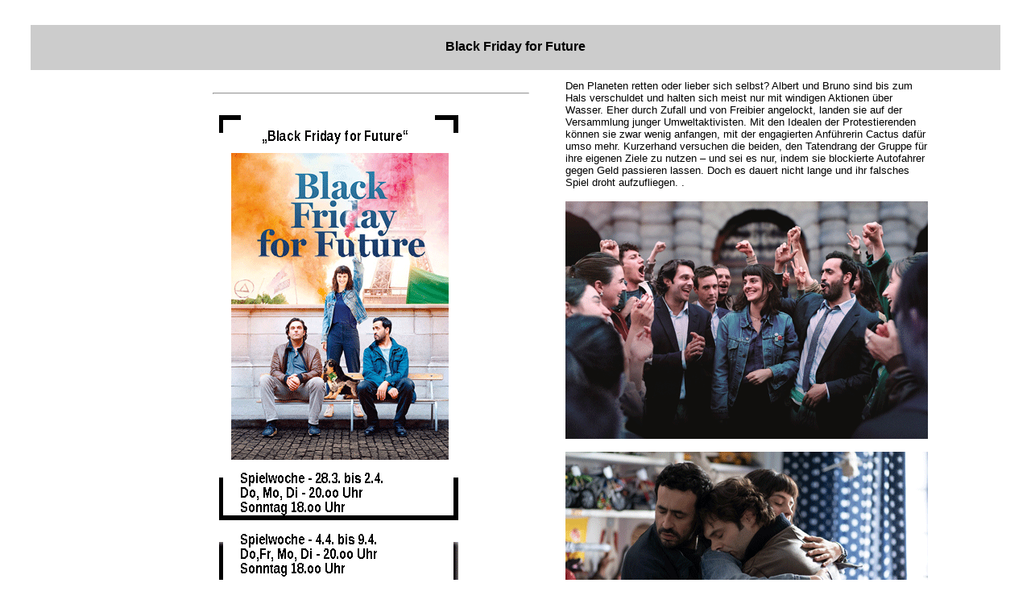

--- FILE ---
content_type: text/html
request_url: https://www.walzenlagerkino-ob.de/black.html
body_size: 1503
content:
<html>
<head>
<title>Kino im Walzenlager</title>
<meta http-equiv="Content-Type" content="text/html; charset=iso-8859-1">
<script language="JavaScript" type="text/JavaScript">
<!--
function MM_reloadPage(init) {  //reloads the window if Nav4 resized
  if (init==true) with (navigator) {if ((appName=="Netscape")&&(parseInt(appVersion)==4)) {
    document.MM_pgW=innerWidth; document.MM_pgH=innerHeight; onresize=MM_reloadPage; }}
  else if (innerWidth!=document.MM_pgW || innerHeight!=document.MM_pgH) location.reload();
}
MM_reloadPage(true);
//-->
</script>
</head>
<body bgcolor="#FFFFFF" link="#000000" vlink="#000000">
<table border="0" align="center" cellpadding="0" cellspacing="0">
  <tr>
    <td width="226" height="23" valign="top"></td>
    <td width="393" height="23" valign="top"></td>
    <td width="45" height="23" valign="top"></td>
    <td width="450" height="23" valign="top"></td>
    <td width="90" height="23" valign="top"></td>
  </tr>
  <tr>
    <td height="56" colspan="5" valign="top" bgcolor="#CCCCCC"><div align="center">
    <p><font face="Geneva, Arial, Helvetica, sans-serif"><strong><br>
  Black Friday for Future</strong></font></p>
    </div></td>
  </tr>
  <tr>
    <td width="226" height="12" valign="top"></td>
    <td width="393" height="12" valign="top"></td>
    <td width="45" height="12" valign="top"></td>
    <td width="450" height="12" valign="top"></td>
    <td width="90" height="12" valign="top"></td>
  </tr>
  <tr>
    <td width="226" height="8" valign="top"></td>
    <td width="393" height="8" valign="top"></td>
    <td width="45" height="8" valign="top"></td>
    <td width="450" height="1467" rowspan="2" valign="top"><p><font size="2" face="Geneva, Arial, Helvetica, sans-serif"> Den
          Planeten retten oder lieber sich selbst? Albert und Bruno sind bis
          zum Hals verschuldet und halten sich meist nur mit windigen Aktionen &uuml;ber
          Wasser. Eher durch Zufall und von Freibier angelockt, landen sie auf
          der Versammlung junger Umweltaktivisten. Mit den Idealen der Protestierenden
          k&ouml;nnen sie zwar wenig anfangen, mit der engagierten Anf&uuml;hrerin
          Cactus daf&uuml;r umso mehr. Kurzerhand versuchen die beiden, den Tatendrang
          der Gruppe f&uuml;r ihre eigenen Ziele zu nutzen &#8211; und sei es
          nur, indem sie blockierte Autofahrer gegen Geld passieren lassen. Doch
          es dauert nicht lange und ihr falsches Spiel droht aufzufliegen. </font><font size="2" face="Geneva, Arial, Helvetica, sans-serif">.</font></p>
      <p><img src="blackfridays1.gif" width="450" height="295"></p>      <p><img src="blackfridays2.gif" width="450" height="265"></p>      
      <p>&nbsp;</p>      
      <p><br>
        <br>
      </p>      
      <p>&nbsp;</p>      
      <p><br>
        <br>
      </p>      
      <p>&nbsp;</p>      <p><br>
        <br>
        <br>
      </p>
      <p><font size="2" face="Geneva, Arial, Helvetica, sans-serif">.</font></p>      <p>&nbsp;</p>      
      <p>&nbsp;</p>      
      <p>&nbsp;</p>
      <p>&nbsp;</p>      
      <p><br>
        <br>
      </p>      
      <p><br>
        <font size="2" face="Geneva, Arial, Helvetica, sans-serif"><br>
        <br>
        <br>
        <br>
        <br>
        <br>
        </font></p>      
      <p><br>
          <br>
          <br>
          <br>
          <br>
      </p>
    </td>
    <td width="90" height="8" valign="top"></td>
  </tr>
  <tr>
    <td width="226" height="1445" valign="top"></td>
    <td width="393" height="1445" valign="top"><hr>      <img src="blackfriday.gif" width="315" height="610"><br>
      <p>       Originaltitel: Une ann&eacute;e difficile<br>
        Produktionsland/-jahr: Frankreich 2023<br>
        Genre: Kom&ouml;die<br>
        Regie: Olivier Nakache, &Eacute;ric Toledano<br>
        Darsteller: Pio Marma&iuml;, Jonathan Cohen, No&eacute;mie Merlant, Mathieu
        Amalric<br>
        Laufl&auml;nge: 120 min<br>
        FSK: 12 <br>
      </p>      
      <p>&nbsp;      </p>
      <p><br>
      </p>
      <p><br>
        <a href="index.html">zur&uuml;ck
        zur Startseite</a><br>      
        <br>
      </p>
      <p>&nbsp;</p>
      <p>&nbsp;</p>      <p>&nbsp;</p></td>
    <td width="45" height="1445" valign="top"></td>
    <td width="90" height="1445" valign="top"></td>
  </tr>
</table>
</body>
</html>
